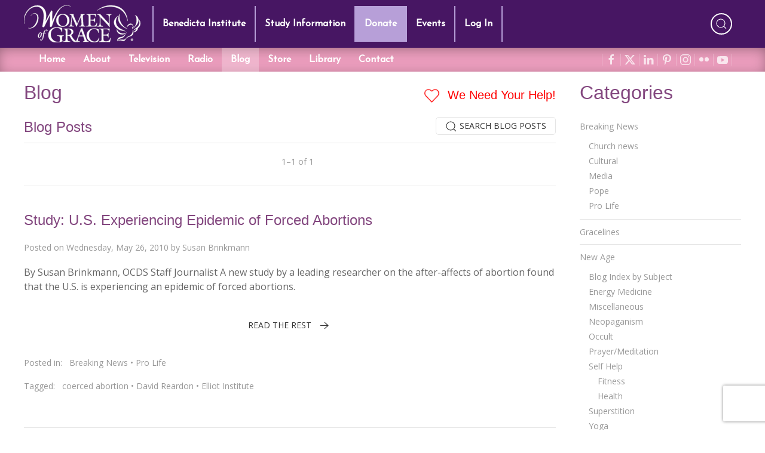

--- FILE ---
content_type: text/html; charset=utf-8
request_url: https://www.womenofgrace.com/blog/tag/david-reardon
body_size: 26666
content:
<!DOCTYPE html>
<html lang="en-us" dir="ltr" prefix="og: http://ogp.me/ns#">
  <head>


<link rel="dns-prefetch" href="https://fonts.googleapis.com">
<link rel="dns-prefetch" href="https://cdn1.wx3media.net">

<link rel="preconnect" href="https://fonts.googleapis.com">
<link rel="preconnect" href="https://cdn1.wx3media.net">
<meta charset="utf-8">
<meta http-equiv="X-UA-Compatible" content="IE=edge">
<meta name="viewport" content="width=device-width, initial-scale=1">
<meta name="format-detection" content="telephone=no">
<meta name="referrer" content="origin">
<!-- WOG SEO -->
<title>Blog Tag - Women of Grace - www.womenofgrace.com</title>
<meta name="description" content="Blog">
<link rel="canonical" href="https://www.womenofgrace.com/blog/tag/david-reardon">
<link rel="next" href="https://www.womenofgrace.com/blog/tag/david-reardon?page=2">
<meta property="og:locale" content="en_US">
<meta property="og:type" content="website">
<meta property="og:title" content="Women of Grace &mdash; Blog">
<meta property="og:description" content="Blog">
<meta property="og:url" content="https://www.womenofgrace.com/blog/tag/david-reardon">
<meta property="og:site_name" content="Women of Grace">
<meta name="twitter:card" content="summary_large_image">
<meta name="twitter:description" content="Blog">
<meta name="twitter:title" content="Women of Grace &mdash; Blog">
<meta name="twitter:site" content="@womenofgrace">
<script type='application/ld+json'>{"@context":"https://schema.org","@type":"WebSite","@id":"https://www.womenofgrace.com#website","url":"https://www.womenofgrace.com","name":"Women of Grace","potentialAction":{"@type":"SearchAction","target":"https://www.womenofgrace.com/blog?s={search_term_string}","query-input":"required name=search_term_string"}}</script>
<script type='application/ld+json'>{"@context":"https://schema.org","@type":"Organization","url":"https://www.womenofgrace.com","sameAs":["https://www.facebook.com/womenofgrace","https://www.instagram.com/women.of.grace/","https://www.youtube.com/user/WomenOfGrace","https://www.pinterest.com/womenofgrace2/","https://twitter.com/womenofgrace"],"@id":"https://www.womenofgrace.com#organization","name":"Women of Grace","logo":"https://www.womenofgrace.com/blog/wp-content/uploads/2019/03/WOG-Logo.jpg"}</script>
<!-- / WOG SEO -->


<link rel="icon" type="image/x-icon" href="/favicon-808805df5bf6212ff0fd78d8fa1f01b1.ico?vsn=d">
<link rel="apple-touch-icon-precomposed" sizes="57x57" href="/icons/apple-touch-icon-57x57-9642b03ad812ac85c7a405b1bd07935a.png?vsn=d">
<link rel="apple-touch-icon-precomposed" sizes="114x114" href="/icons/apple-touch-icon-114x114-6240f49799ce3ff9de57dcaa972c5469.png?vsn=d">
<link rel="apple-touch-icon-precomposed" sizes="72x72" href="/icons/apple-touch-icon-72x72-948e463b41e88e0d031c45bd3e9a365b.png?vsn=d">
<link rel="apple-touch-icon-precomposed" sizes="144x144" href="/icons/apple-touch-icon-144x144-c1a010dffba21868b16b5e1e37b50f3b.png?vsn=d">
<link rel="apple-touch-icon-precomposed" sizes="60x60" href="/icons/apple-touch-icon-60x60-176614433cc2df55c933c5c00fa9cf30.png?vsn=d">
<link rel="apple-touch-icon-precomposed" sizes="120x120" href="/icons/apple-touch-icon-120x120-984e6d2b9d1eafd53de719bfc00b067e.png?vsn=d">
<link rel="apple-touch-icon-precomposed" sizes="76x76" href="/icons/apple-touch-icon-76x76-fb51e2e5de1837b1690abb00fc7ae4fd.png?vsn=d">
<link rel="apple-touch-icon-precomposed" sizes="152x152" href="/icons/apple-touch-icon-152x152-48cdc50a12b8dda15aecb2add914982b.png?vsn=d">
<link rel="icon" type="image/png" href="/icons/favicon-196x196-22087c53e107329a573c59bba28745cd.png?vsn=d" sizes="196x196">
<link rel="icon" type="image/png" href="/icons/favicon-96x96-2db3eccaec9a80cf980d813b3afc8be0.png?vsn=d" sizes="96x96">
<link rel="icon" type="image/png" href="/icons/favicon-32x32-0587190f2bd805bc6cfe6e1c985ab5c6.png?vsn=d" sizes="32x32">
<link rel="icon" type="image/png" href="/icons/favicon-16x16-d6372d0a42e59d09896dfe98a72f28e7.png?vsn=d" sizes="16x16">
<link rel="icon" type="image/png" href="/icons/favicon-128-1ec41623227daae9ba4486f590f94b82.png?vsn=d" sizes="128x128">
<meta name="application-name" content="&nbsp;">
<meta name="msapplication-TileColor" content="#FFFFFF">
<meta name="msapplication-TileImage" content="/icons/mstile-144x144-c1a010dffba21868b16b5e1e37b50f3b.png?vsn=d">
<meta name="msapplication-square70x70logo" content="/icons/mstile-70x70-1ec41623227daae9ba4486f590f94b82.png?vsn=d">
<meta name="msapplication-square150x150logo" content="/icons/mstile-150x150-c3c19d78dc739381ba2d63bf8bb68f3a.png?vsn=d">
<meta name="msapplication-wide310x150logo" content="/icons/mstile-310x150-a12209eba5fc3fd71efd8ea32f061531.png?vsn=d">
<meta name="msapplication-square310x310logo" content="/icons/mstile-310x310-ee171d468af7c24f4ceac7ed59f5dbb3.png?vsn=d">




<meta name="facebook-domain-verification" content="399bqfxtuf254h8j8cbezbpc6xipkz">

<meta name="theme-color" content="#9c83bd">
<meta name="mobile-web-app-capable" content="yes">

<meta name="msapplication-navbutton-color" content="#9c83bd">

<meta name="apple-mobile-web-app-capable" content="yes">
<meta name="apple-mobile-web-app-status-bar-style" content="black-translucent">

<link rel="manifest" href="/manifest-18f304b17ea4c5021878d0da9c128e47.json?vsn=d">

<meta content="IDI0IFkmEy1-UhFCOxUPBQJKVCwbZh4sryNY4oxa-1Fzlx7mf29EPKHz" name="csrf-token">

<link rel="stylesheet" href="//fonts.googleapis.com/css?family=Open+Sans&display=swap">
<link rel="stylesheet" href="//fonts.googleapis.com/css2?family=Josefin+Sans&display=swap">
<link rel="stylesheet" href="/css/app-d6a5bca30fad1d732a9de676c1fce155.css?vsn=d">


<script src="https://w.sharethis.com/button/buttons.js"></script>
<script src="/js/app-261f609586fce394111da383061b4194.js?vsn=d"></script>





<script async src="https://www.googletagmanager.com/gtag/js?id=AW-796093483"></script>
<script>
  window.dataLayer = window.dataLayer || [];
  function gtag(){dataLayer.push(arguments);}
  gtag('js', new Date());
  gtag('config', 'AW-796093483');
</script>



<!-- Meta Pixel Code -->
<script>
!function(f,b,e,v,n,t,s)
{if(f.fbq)return;n=f.fbq=function(){n.callMethod?
n.callMethod.apply(n,arguments):n.queue.push(arguments)};
if(!f._fbq)f._fbq=n;n.push=n;n.loaded=!0;n.version='2.0';
n.queue=[];t=b.createElement(e);t.async=!0;
t.src=v;s=b.getElementsByTagName(e)[0];
s.parentNode.insertBefore(t,s)}(window, document,'script',
'https://connect.facebook.net/en_US/fbevents.js');
fbq('init', '3599512187009247');
fbq('track', 'PageView');
</script>
<noscript><img height="1" width="1" style="display:none" src="https://www.facebook.com/tr?id=3599512187009247&ev=PageView&noscript=1"></noscript>
<!-- End Meta Pixel Code -->


  </head>
  <body>
    <div id="tm-navbar" uk-sticky="show-on-up: true; animation: uk-animation-slide-top; sel-target: .uk-navbar-container; cls-active: uk-navbar-sticky; bottom: .tm-main">
<div class="tm-nav-container-top">
  <div class="uk-container">
<nav class="uk-navbar-container uk-navbar-transparent" uk-navbar="boundary-align: true; offset: 0; duration: 350">
  <div class="uk-navbar-left">
    <div class="uk-margin-right uk-visible@m" style="width:195px">
      <img src="/images/WOG-logo-small-7d654184f59f319d40cb541b42d838bf.svg?vsn=d" alt="Women of Grace Logo">
    </div>
    <ul class="uk-navbar-nav uk-visible@m">
<li class="">
<a href="/benedicta">Benedicta Institute</a> 

</li>
<li class="">
<a href="/study-programs">Study Information</a> 

</li>
<li class="" style="background-color:#b79fd8;">
<a href="/donate">Donate</a> 

</li>
<li class="">
<a href="/events">Events</a> 

</li>

<li>
<a href="/logins">Log In</a>
</li>

    </ul>
    <a class="uk-navbar-toggle uk-hidden@m" href="#main-offcanvas-nav" uk-toggle>
      <span uk-navbar-toggle-icon></span><!-- <span class="uk-margin-small-left">Menu</span> -->
    </a>
  </div>

  <div class="nav-overlay uk-navbar-center uk-logo uk-hidden@m" style="width:195px">
    <img src="/images/WOG-logo-small-7d654184f59f319d40cb541b42d838bf.svg?vsn=d" alt="Women of Grace Logo">
  </div>
  <div class="nav-overlay uk-navbar-right">
    <div class="uk-navbar-item">
      <ul class="uk-grid-small" uk-grid>
        <li>
          <a class="uk-icon-button tm-search" uk-toggle="target: .nav-overlay; animation: uk-animation-fade" href="#" uk-icon="icon: search" uk-tooltip="title: Search our site; delay: 500"></a>
        </li>
      </ul>
    </div>
  </div>

  <div class="nav-overlay uk-navbar-left uk-flex-1" hidden>
    <div class="uk-navbar-item uk-width-expand">
      <form method="get" action="/search" class="uk-search uk-search-navbar uk-width-1-1">
        <input name="term" class="uk-search-input tm-search-input" type="search" placeholder="Search..." autofocus>
      </form>
    </div>
    <a class="uk-navbar-toggle" uk-close uk-toggle="target: .nav-overlay; animation: uk-animation-fade" href="#"></a>
  </div>
</nav>

  </div>
</div>

<div class="tm-nav-container-bottom">
  <div class="uk-container">
<nav class="uk-navbar-container uk-navbar-transparent uk-visible@m" uk-navbar="boundary-align: true; offset: 0; duration: 350">
  <div class="uk-navbar-left">
    <ul class="uk-navbar-nav">
<li class="">
<a href="/">Home</a>
</li>
<li class="">
<a href="/about">About</a>

</li>




<li class="">
<a href="/tv">Television</a>

</li>
<li class="">
<a href="/radio">Radio</a>

</li>
<li class="uk-active">
<a href="/blog">Blog</a>

</li>
<li class="">
<a href="/store">Store</a>

</li>
<li class="">
<a href="/library">Library</a>

</li>




<li class="">
<a href="/contact">Contact</a>

</li>
    </ul>
  </div>
  <div class="uk-navbar-right">
    <div class="uk-navbar-item tm-shopping-cart">

    </div>
    <div class="uk-navbar-item tm-social-icons">

      <ul class="tm-social-iconnav">

<li>
<a data-uk-icon="facebook" data-uk-tooltip="title: Visit us on facebook; delay: 500" href="https://www.facebook.com/pages/Women-of-Grace/103426729700254" rel="noopener" target="_blank"></a>
</li>

<li>
<a data-uk-icon="x" data-uk-tooltip="title: Visit us on X; delay: 500" href="https://x.com/womenofgrace" rel="noopener" target="_blank"></a>
</li>

<li>
<a data-uk-icon="linkedin" data-uk-tooltip="title: Visit us on LinkedIn; delay: 500" href="https://www.linkedin.com/in/johnnette-benkovic-williams-7724087/" rel="noopener" target="_blank"></a>
</li>

<li>
<a data-uk-icon="pinterest" data-uk-tooltip="title: Visit us on Pinterest; delay: 500" href="https://www.pinterest.com/jbenkovic/pins/" rel="noopener" target="_blank"></a>
</li>

<li>
<a data-uk-icon="instagram" data-uk-tooltip="title: Visit us on Instagram; delay: 500" href="https://www.instagram.com/women.of.grace/" rel="noopener" target="_blank"></a>
</li>

<li>
<a data-uk-icon="flickr" data-uk-tooltip="title: Visit us on Flickr; delay: 500" href="https://www.flickr.com/photos/womenofgrace/" rel="noopener" target="_blank"></a>
</li>

<li>
<a data-uk-icon="youtube" data-uk-tooltip="title: Visit us on YouTube; delay: 500" href="https://www.youtube.com/user/WomenOfGrace/videos" rel="noopener" target="_blank"></a>
</li>

      </ul>
    </div>
  </div>
</nav>

  </div>
</div>

<a id="tm-donate-bar" class="uk-hidden@m" href="/donate" style="display:block;color:white;line-height:3rem;background-color:#b79fd8">
  <div class="uk-container uk-text-center uk-text-bold uk-text-uppercase" style="text-shadow: 1px 1px 1px rgba(0, 0, 0, 0.5);">
    Donate
  </div>
</a>

    </div>
<main role="main" class="uk-container tm-up-container tm-main">


<style>
  #tm-blog-posts article:not(:last-child) {
    border-bottom: 1px solid #e5e5e5;
  }
  /*.tm-blog-post-content {
    position: relative;
  }*/
  /*.tm-blog-post-content a,
  .tm-blog-post-content img {
    display: block;
  }*/
  .tm-blog-post-content img {
    display: block;
    margin-bottom: 15px;
    margin-left: auto;
    margin-right: auto;
    border: 1px solid #ddd;
    padding: 6px;
    border-radius: 5px;
    background-color: #fff;
    /*box-shadow: 0 5px 15px rgba(0, 0, 0, 0.08);*/
  }
  .tm-blog-post-content p:first-child {
    margin-top: 35px;
  }
  .tm-blog-caption {
    display: block;
    margin: 0 auto;
    padding: 5px;
    /*background-color: #eee;*/
    font-size: 0.8em;
    text-align: center;
    line-height: 3em;
  }
</style>
<div class="uk-grid" uk-grid>
  <div id="tm-blog-posts" class="uk-width-3-4@s">

    <div class="uk-flex uk-flex-between">
      <h1 class="uk-h2">Blog</h1>
      <a href="#partner-link" class="uk-h4 uk-margin-small-top tm-need-help">
        <span class="pulse-element" uk-icon="icon:heart" ratio="1.25"></span> We Need Your Help!
      </a>
    </div>
<div class="uk-grid-small uk-child-width-1-2@s" uk-grid>
  <div>
    <span class="uk-h3">Blog Posts</span>
  </div>
  <div>
    <div class="uk-align-right@s">
      <button href="#toggle-search" class="uk-button uk-button-default uk-button-small uk-border-rounded" type="button" uk-toggle="target: #toggle-search; animation: uk-animation-fade">
        <span uk-icon="search"></span> Search Blog Posts
      </button>
    </div>
  </div>
</div>
<div id="toggle-search" hidden>
  <hr class="uk-margin-small-top">
  <div class="uk-tile uk-tile-muted uk-padding-small">
    <form methed="get" action="/blog/search" class="uk-form-stacked">

      <fieldset class="uk-fieldset">
        <legend class="uk-legend">Search Blog Posts</legend>
        <div class="uk-margin uk-grid-small uk-child-width-1-2@s" uk-grid>
          <div>
            <label for="qs" class="uk-form-label">Contains Term</label>
            <div class="uk-inline uk-width-1-1">
              <span class="uk-form-icon uk-form-icon-flip" uk-icon="icon: question"></span>
              <input id="qs" type="text" class="uk-input uk-border-rounded" name="term" placeholder="Term">
            </div>
          </div>
          <div id="tm-datepickers">
            <label for="start-date" class="uk-form-label">Date Range</label>
            <div class="uk-inline uk-width-1-1">
              <span class="uk-form-icon uk-form-icon-flip" uk-icon="icon: calendar"></span>
              <input id="start-date" type="text" class="uk-input uk-border-rounded tm-datepicker" name="date_range" placeholder="YYYY/MM/DD to YYYY/MM/DD">
            </div>
          </div>
          <div>
            <label for="direction" class="uk-form-label">Sorting</label>
            <select id="direction" name="direction" class="uk-select uk-border-rounded">
              <option value="desc">Newest first</option>
              <option value="asc">Oldest first</option>
            </select>
          </div>
          <div>
            <label for="page_size" class="uk-form-label">Items Per Page</label>
            <select id="page_size" name="page_size" class="uk-select uk-border-rounded">

              <option value="10">10</option>

              <option value="15">15</option>

              <option value="20">20</option>

              <option value="40">40</option>

            </select>
          </div>
        </div>
      </fieldset>

      <button class="uk-button uk-button-small tm-button-primary uk-border-rounded uk-align-right" type="submit">Search</button>
    </form>
  </div>
</div>

<hr class="uk-margin-small-top">

<ul class="uk-pagination uk-text-small">
  <li><span style="color:#fff">
  <span class="uk-margin-small-right" uk-pagination-previous></span> Previous
</span>
</li>
  <li class="uk-text-muted uk-text-center uk-margin-auto-left">
1&ndash;1 of 1
  </li>
  <li class="uk-margin-auto-left"><span style="color:#fff">
  Next <span class="uk-margin-small-left" uk-pagination-next></span>
</span>
</li>
</ul>
    <hr>
    <div>


<article id="post-4838" class="uk-article uk-margin-medium-top">
  <header>
<h2 class="uk-h3">
  <a class="uk-link-reset" href="/blog/study-us-experiencing-epidemic-of-forced-abortions" title="Permalink to Study: U.S. Experiencing Epidemic of Forced Abortions">Study: U.S. Experiencing Epidemic of Forced Abortions</a>
</h2>

    <p class="uk-article-meta">
      Posted on
<a href="/blog/4838" title=" 9:53 am">Wednesday, May 26, 2010</a>
      by
<a href="/blog/author/2" title="View all posts by Susan Brinkmann">Susan Brinkmann</a>
    </p>
  </header><!-- .entry-header -->
  <div class="tm-blog-post-content">
By Susan Brinkmann, OCDS
Staff Journalist

A new study by a leading researcher on the after-affects of abortion found that the U.S. is experiencing an epidemic of forced abortions.


<p class="uk-margin-medium-top uk-margin-medium-bottom uk-text-center">
  <a class="uk-button uk-button-text" href="/blog/study-us-experiencing-epidemic-of-forced-abortions#more-4838">
    Read the rest<span class="uk-margin-small-left" uk-icon="icon: arrow-right; ratio: 1.2"></span>
  </a>
</p>

  </div>
  <footer class="uk-margin-small-top">

    <div class="uk-text-meta">
      <p>
        Posted in: &nbsp;
<a href="/blog/category/1012" class="uk-link-muted" title="View all posts in the &ldquo;Breaking News&rdquo; category">Breaking News</a> &bull; <a href="/blog/category/1019" class="uk-link-muted" title="View all posts in the &ldquo;Pro Life&rdquo; category">Pro Life</a>
      </p>
    </div>


    <div class="uk-text-meta uk-margin-medium-bottom">
      <p>
        Tagged: &nbsp;
<a href="/blog/tag/coerced-abortion" class="uk-link-muted" title="View all posts tagged with &ldquo;coerced abortion&rdquo;">coerced abortion</a> &bull; <a href="/blog/tag/david-reardon" class="uk-link-muted" title="View all posts tagged with &ldquo;David Reardon&rdquo;">David Reardon</a> &bull; <a href="/blog/tag/elliot-institute" class="uk-link-muted" title="View all posts tagged with &ldquo;Elliot Institute&rdquo;">Elliot Institute</a>
      </p>
    </div>

  </footer>
</article>


    </div>
    <hr>
<ul class="uk-pagination uk-text-small">
  <li><span style="color:#fff">
  <span class="uk-margin-small-right" uk-pagination-previous></span> Previous
</span>
</li>
  <li class="uk-text-muted uk-text-center uk-margin-auto-left">
1&ndash;1 of 1
  </li>
  <li class="uk-margin-auto-left"><span style="color:#fff">
  Next <span class="uk-margin-small-left" uk-pagination-next></span>
</span>
</li>
</ul>
    <hr>
<div class="tm-donation-container uk-margin-medium-top">
  <h2 id="partner-link" class="uk-h3 uk-text-center">We Need Your Help!</h2>

  <p>
    Living His Life Abundantly International, Inc.<sup>&reg;</sup> / Women of Grace<sup>&reg;</sup>
    has provided inspiring and informational content for FREE through our blog for more than twenty
    years. <strong>To continue our mission, <u>we need your help</u>.</strong> We are seeking a
    one-time contribution or a monthly donation to support the continued growth and expansion of
    this free resource. We are abundantly grateful for your support.
  </p>



  <div class="uk-flex uk-flex-center uk-margin-large">
    <div id="bbox-root"></div>
  </div>

  <script type="text/javascript">
       window.bboxInit = function () {
           bbox.showForm('8d97659a-7561-4989-8777-fbcd68b0e26f');
       };
       (function () {
           var e = document.createElement('script'); e.async = true;
           e.src = 'https://bbox.blackbaudhosting.com/webforms/bbox-min.js';
           document.getElementsByTagName('head')[0].appendChild(e);
       } ());
  </script>
</div>

    <hr>
  </div>
  <div class="uk-width-1-4@s">

<h2>Categories</h2>

<div>
  <ul class="uk-nav uk-nav-default">



    <li class="uk-parent">
<a href="/blog/category/1012">Breaking News</a>
      <ul class="uk-nav-sub">


        <li>
<a href="/blog/category/1014">Church news</a>
        </li>



        <li>
<a href="/blog/category/1015">Cultural</a>
        </li>



        <li>
<a href="/blog/category/1017">Media</a>
        </li>



        <li>
<a href="/blog/category/1018">Pope</a>
        </li>



        <li>
<a href="/blog/category/1019">Pro Life</a>
        </li>


      </ul>
      <li class="uk-nav-divider"></li>
    </li>



    <li>
<a href="/blog/category/5444">Gracelines</a>
    </li>
    <li class="uk-nav-divider"></li>



    <li class="uk-parent">
<a href="/blog/category/925">New Age</a>
      <ul class="uk-nav-sub">


        <li>
<a href="/blog/category/6482">Blog Index by Subject</a>
        </li>



        <li>
<a href="/blog/category/4">Energy Medicine</a>
        </li>



        <li>
<a href="/blog/category/5">Miscellaneous</a>
        </li>



        <li>
<a href="/blog/category/6">Neopaganism</a>
        </li>



        <li>
<a href="/blog/category/7">Occult</a>
        </li>



        <li>
<a href="/blog/category/8">Prayer/Meditation</a>
        </li>



        <li>
<a href="/blog/category/9">Self Help</a>
          <ul>

            <li>
<a href="/blog/category/12">Fitness</a>
            </li>

            <li>
<a href="/blog/category/13">Health</a>
            </li>

          </ul>
        </li>



        <li>
<a href="/blog/category/10">Superstition</a>
        </li>



        <li>
<a href="/blog/category/11">Yoga</a>
        </li>


      </ul>
      <li class="uk-nav-divider"></li>
    </li>



    <li class="uk-parent">
<a href="/blog/category/1011">Women of Grace</a>
      <ul class="uk-nav-sub">


        <li>
<a href="/blog/category/6360">Authentic Femininity</a>
        </li>



        <li>
<a href="/blog/category/13181">Benedicta Institute for Women</a>
        </li>



        <li>
<a href="/blog/category/928">Johnnette&#39;s Blog</a>
        </li>



        <li>
<a href="/blog/category/13052">Living on Grace</a>
        </li>



        <li>
<a href="/blog/category/929">Mary and Marian Feasts</a>
        </li>



        <li>
<a href="/blog/category/31147">Meet the Team</a>
        </li>



        <li>
<a href="/blog/category/932">Saint Days and Liturgical Feasts</a>
        </li>



        <li>
<a href="/blog/category/31369">Testimonials</a>
        </li>



        <li>
<a href="/blog/category/933">The Spiritual Life</a>
        </li>



        <li>
<a href="/blog/category/8340">Women of Grace Spotlight</a>
        </li>


      </ul>
      <li class="uk-nav-divider"></li>
    </li>



    <li>
<a href="/blog/category/10431">Young Women of Grace</a>
    </li>
    <li class="uk-nav-divider"></li>


  </ul>
</div>


  </div>
</div>

</main>





<!--FOOTER-->
<footer class="uk-section-secondary uk-margin-large-top">
  <div class="uk-container uk-section uk-section-small">
    <div class="uk-text-center">

<a class="uk-icon-button uk-margin-small-right" data-uk-icon="facebook" data-uk-tooltip="title: Visit us on facebook; delay: 500" href="https://www.facebook.com/pages/Women-of-Grace/103426729700254" rel="noopener" target="_blank"></a>

<a class="uk-icon-button uk-margin-small-right" data-uk-icon="x" data-uk-tooltip="title: Visit us on X; delay: 500" href="https://x.com/womenofgrace" rel="noopener" target="_blank"></a>

<a class="uk-icon-button uk-margin-small-right" data-uk-icon="linkedin" data-uk-tooltip="title: Visit us on LinkedIn; delay: 500" href="https://www.linkedin.com/in/johnnette-benkovic-williams-7724087/" rel="noopener" target="_blank"></a>

<a class="uk-icon-button uk-margin-small-right" data-uk-icon="pinterest" data-uk-tooltip="title: Visit us on Pinterest; delay: 500" href="https://www.pinterest.com/jbenkovic/pins/" rel="noopener" target="_blank"></a>

<a class="uk-icon-button uk-margin-small-right" data-uk-icon="instagram" data-uk-tooltip="title: Visit us on Instagram; delay: 500" href="https://www.instagram.com/women.of.grace/" rel="noopener" target="_blank"></a>

<a class="uk-icon-button uk-margin-small-right" data-uk-icon="flickr" data-uk-tooltip="title: Visit us on Flickr; delay: 500" href="https://www.flickr.com/photos/womenofgrace/" rel="noopener" target="_blank"></a>

<a class="uk-icon-button uk-margin-small-right" data-uk-icon="youtube" data-uk-tooltip="title: Visit us on YouTube; delay: 500" href="https://www.youtube.com/user/WomenOfGrace/videos" rel="noopener" target="_blank"></a>

      <div class="uk-margin">
PO BOX 15907<br>Clearwater, FL 33766
      </div>
      <div class="uk-margin">
<a href="tel:18005585452">1-800-558-5452</a>
      </div>
      <div>
<a href="mailto:info@womenofgrace.com">info@womenofgrace.com</a>
      </div>
    </div>
  </div>
  <div class="uk-section uk-section-xsmall" style="background-color:rgba(0,0,0,0.15)">
    <div class="uk-container">
      <div class="uk-text-center uk-text-small uk-text-muted" style="font-size:0.75rem">
        <div>

          Women of Grace<sup>&reg;</sup> is brought to you by Living His Life Abundantly
          International, Inc.<sup>&reg;</sup>
          <br>
          Copyright &copy; 2026
          Living His Life Abundantly International Inc. Palm Harbor, Florida.
          All rights reserved.
          <br>
          Women of Grace, The Dove, Swish and Font Logo are registered
          trademarks of Living His Life Abundantly International Inc.
        </div>
        <div class="uk-margin-small-top">
<a class="uk-text-muted" href="https://wx3media.com" rel="noopener" target="_blank">Created by Wx3 Media, LLC</a> &bull;
<a class="uk-text-muted" href="/uploads/pdf/WOG_Policies_and_Disclaimer-8aa4ca986602b1b370ba31bf97234162.pdf?vsn=d" style="text-decoration:underline" target="_blank">Website Disclaimer</a> &bull;
<a class="uk-text-muted" href="https://app.termly.io/policy-viewer/policy.html?policyUUID=762fc2b9-1867-4391-b0a5-11963a644b50" style="text-decoration:underline" target="_blank">Privacy Policy</a>
        </div>
      </div>
    </div>
  </div>
</footer>
<!--/FOOTER-->

<div id="main-offcanvas-nav" uk-offcanvas="overlay: true">
  <div class="uk-offcanvas-bar uk-dark tm-offcanvas-bar">

    <div class="uk-margin-bottom uk-hidden@m">
      <img src="/images/WOG-logo-small-7d654184f59f319d40cb541b42d838bf.svg?vsn=d" alt="Women of Grace Logo">
    </div>

    <ul class="uk-nav uk-nav-primary">
      <li class="uk-nav-divider"></li>
<li class="">
<a href="/benedicta">Benedicta Institute</a>
</li>
<li class="">
<a href="/study-programs">Study Information</a>
</li>
<li class="">
<a href="/donate">Donation</a>
</li>
<li class="">
<a href="/events">Events</a>
</li>

<li>
<a href="/logins">Log In</a>
</li>

      <li class="uk-nav-divider"></li>
<li class="">
<a href="/">Home</a>
</li>
<li class="">
<a href="/about">About</a>
</li>



<li class="">
<a href="/tv">Television</a>
</li>
<li class="">
<a href="/radio">Radio</a>
</li>
<li class="uk-active">
<a href="/blog">Blog</a>
</li>
<li class="">
<a href="/store">Store</a>
</li>
<li class="">
<a href="/library">Library</a>
</li>
<li class="">
<a href="/contact">Contact</a>
</li>

    </ul>

  </div>
</div>


<!--script src={Routes.static_path(@conn, "/js/app.js")}></script-->
<!--script src={Routes.static_path(@conn, "/js/vendor.js")}></script-->



  </body>
</html>


--- FILE ---
content_type: text/html; charset=utf-8
request_url: https://www.google.com/recaptcha/api2/anchor?ar=1&k=6LdkFJMUAAAAAB1v49N1aaMoEPH85Qvfib4VqlNH&co=aHR0cHM6Ly93d3cud29tZW5vZmdyYWNlLmNvbTo0NDM.&hl=en&v=PoyoqOPhxBO7pBk68S4YbpHZ&size=invisible&anchor-ms=20000&execute-ms=30000&cb=hijir8v7vupk
body_size: 49236
content:
<!DOCTYPE HTML><html dir="ltr" lang="en"><head><meta http-equiv="Content-Type" content="text/html; charset=UTF-8">
<meta http-equiv="X-UA-Compatible" content="IE=edge">
<title>reCAPTCHA</title>
<style type="text/css">
/* cyrillic-ext */
@font-face {
  font-family: 'Roboto';
  font-style: normal;
  font-weight: 400;
  font-stretch: 100%;
  src: url(//fonts.gstatic.com/s/roboto/v48/KFO7CnqEu92Fr1ME7kSn66aGLdTylUAMa3GUBHMdazTgWw.woff2) format('woff2');
  unicode-range: U+0460-052F, U+1C80-1C8A, U+20B4, U+2DE0-2DFF, U+A640-A69F, U+FE2E-FE2F;
}
/* cyrillic */
@font-face {
  font-family: 'Roboto';
  font-style: normal;
  font-weight: 400;
  font-stretch: 100%;
  src: url(//fonts.gstatic.com/s/roboto/v48/KFO7CnqEu92Fr1ME7kSn66aGLdTylUAMa3iUBHMdazTgWw.woff2) format('woff2');
  unicode-range: U+0301, U+0400-045F, U+0490-0491, U+04B0-04B1, U+2116;
}
/* greek-ext */
@font-face {
  font-family: 'Roboto';
  font-style: normal;
  font-weight: 400;
  font-stretch: 100%;
  src: url(//fonts.gstatic.com/s/roboto/v48/KFO7CnqEu92Fr1ME7kSn66aGLdTylUAMa3CUBHMdazTgWw.woff2) format('woff2');
  unicode-range: U+1F00-1FFF;
}
/* greek */
@font-face {
  font-family: 'Roboto';
  font-style: normal;
  font-weight: 400;
  font-stretch: 100%;
  src: url(//fonts.gstatic.com/s/roboto/v48/KFO7CnqEu92Fr1ME7kSn66aGLdTylUAMa3-UBHMdazTgWw.woff2) format('woff2');
  unicode-range: U+0370-0377, U+037A-037F, U+0384-038A, U+038C, U+038E-03A1, U+03A3-03FF;
}
/* math */
@font-face {
  font-family: 'Roboto';
  font-style: normal;
  font-weight: 400;
  font-stretch: 100%;
  src: url(//fonts.gstatic.com/s/roboto/v48/KFO7CnqEu92Fr1ME7kSn66aGLdTylUAMawCUBHMdazTgWw.woff2) format('woff2');
  unicode-range: U+0302-0303, U+0305, U+0307-0308, U+0310, U+0312, U+0315, U+031A, U+0326-0327, U+032C, U+032F-0330, U+0332-0333, U+0338, U+033A, U+0346, U+034D, U+0391-03A1, U+03A3-03A9, U+03B1-03C9, U+03D1, U+03D5-03D6, U+03F0-03F1, U+03F4-03F5, U+2016-2017, U+2034-2038, U+203C, U+2040, U+2043, U+2047, U+2050, U+2057, U+205F, U+2070-2071, U+2074-208E, U+2090-209C, U+20D0-20DC, U+20E1, U+20E5-20EF, U+2100-2112, U+2114-2115, U+2117-2121, U+2123-214F, U+2190, U+2192, U+2194-21AE, U+21B0-21E5, U+21F1-21F2, U+21F4-2211, U+2213-2214, U+2216-22FF, U+2308-230B, U+2310, U+2319, U+231C-2321, U+2336-237A, U+237C, U+2395, U+239B-23B7, U+23D0, U+23DC-23E1, U+2474-2475, U+25AF, U+25B3, U+25B7, U+25BD, U+25C1, U+25CA, U+25CC, U+25FB, U+266D-266F, U+27C0-27FF, U+2900-2AFF, U+2B0E-2B11, U+2B30-2B4C, U+2BFE, U+3030, U+FF5B, U+FF5D, U+1D400-1D7FF, U+1EE00-1EEFF;
}
/* symbols */
@font-face {
  font-family: 'Roboto';
  font-style: normal;
  font-weight: 400;
  font-stretch: 100%;
  src: url(//fonts.gstatic.com/s/roboto/v48/KFO7CnqEu92Fr1ME7kSn66aGLdTylUAMaxKUBHMdazTgWw.woff2) format('woff2');
  unicode-range: U+0001-000C, U+000E-001F, U+007F-009F, U+20DD-20E0, U+20E2-20E4, U+2150-218F, U+2190, U+2192, U+2194-2199, U+21AF, U+21E6-21F0, U+21F3, U+2218-2219, U+2299, U+22C4-22C6, U+2300-243F, U+2440-244A, U+2460-24FF, U+25A0-27BF, U+2800-28FF, U+2921-2922, U+2981, U+29BF, U+29EB, U+2B00-2BFF, U+4DC0-4DFF, U+FFF9-FFFB, U+10140-1018E, U+10190-1019C, U+101A0, U+101D0-101FD, U+102E0-102FB, U+10E60-10E7E, U+1D2C0-1D2D3, U+1D2E0-1D37F, U+1F000-1F0FF, U+1F100-1F1AD, U+1F1E6-1F1FF, U+1F30D-1F30F, U+1F315, U+1F31C, U+1F31E, U+1F320-1F32C, U+1F336, U+1F378, U+1F37D, U+1F382, U+1F393-1F39F, U+1F3A7-1F3A8, U+1F3AC-1F3AF, U+1F3C2, U+1F3C4-1F3C6, U+1F3CA-1F3CE, U+1F3D4-1F3E0, U+1F3ED, U+1F3F1-1F3F3, U+1F3F5-1F3F7, U+1F408, U+1F415, U+1F41F, U+1F426, U+1F43F, U+1F441-1F442, U+1F444, U+1F446-1F449, U+1F44C-1F44E, U+1F453, U+1F46A, U+1F47D, U+1F4A3, U+1F4B0, U+1F4B3, U+1F4B9, U+1F4BB, U+1F4BF, U+1F4C8-1F4CB, U+1F4D6, U+1F4DA, U+1F4DF, U+1F4E3-1F4E6, U+1F4EA-1F4ED, U+1F4F7, U+1F4F9-1F4FB, U+1F4FD-1F4FE, U+1F503, U+1F507-1F50B, U+1F50D, U+1F512-1F513, U+1F53E-1F54A, U+1F54F-1F5FA, U+1F610, U+1F650-1F67F, U+1F687, U+1F68D, U+1F691, U+1F694, U+1F698, U+1F6AD, U+1F6B2, U+1F6B9-1F6BA, U+1F6BC, U+1F6C6-1F6CF, U+1F6D3-1F6D7, U+1F6E0-1F6EA, U+1F6F0-1F6F3, U+1F6F7-1F6FC, U+1F700-1F7FF, U+1F800-1F80B, U+1F810-1F847, U+1F850-1F859, U+1F860-1F887, U+1F890-1F8AD, U+1F8B0-1F8BB, U+1F8C0-1F8C1, U+1F900-1F90B, U+1F93B, U+1F946, U+1F984, U+1F996, U+1F9E9, U+1FA00-1FA6F, U+1FA70-1FA7C, U+1FA80-1FA89, U+1FA8F-1FAC6, U+1FACE-1FADC, U+1FADF-1FAE9, U+1FAF0-1FAF8, U+1FB00-1FBFF;
}
/* vietnamese */
@font-face {
  font-family: 'Roboto';
  font-style: normal;
  font-weight: 400;
  font-stretch: 100%;
  src: url(//fonts.gstatic.com/s/roboto/v48/KFO7CnqEu92Fr1ME7kSn66aGLdTylUAMa3OUBHMdazTgWw.woff2) format('woff2');
  unicode-range: U+0102-0103, U+0110-0111, U+0128-0129, U+0168-0169, U+01A0-01A1, U+01AF-01B0, U+0300-0301, U+0303-0304, U+0308-0309, U+0323, U+0329, U+1EA0-1EF9, U+20AB;
}
/* latin-ext */
@font-face {
  font-family: 'Roboto';
  font-style: normal;
  font-weight: 400;
  font-stretch: 100%;
  src: url(//fonts.gstatic.com/s/roboto/v48/KFO7CnqEu92Fr1ME7kSn66aGLdTylUAMa3KUBHMdazTgWw.woff2) format('woff2');
  unicode-range: U+0100-02BA, U+02BD-02C5, U+02C7-02CC, U+02CE-02D7, U+02DD-02FF, U+0304, U+0308, U+0329, U+1D00-1DBF, U+1E00-1E9F, U+1EF2-1EFF, U+2020, U+20A0-20AB, U+20AD-20C0, U+2113, U+2C60-2C7F, U+A720-A7FF;
}
/* latin */
@font-face {
  font-family: 'Roboto';
  font-style: normal;
  font-weight: 400;
  font-stretch: 100%;
  src: url(//fonts.gstatic.com/s/roboto/v48/KFO7CnqEu92Fr1ME7kSn66aGLdTylUAMa3yUBHMdazQ.woff2) format('woff2');
  unicode-range: U+0000-00FF, U+0131, U+0152-0153, U+02BB-02BC, U+02C6, U+02DA, U+02DC, U+0304, U+0308, U+0329, U+2000-206F, U+20AC, U+2122, U+2191, U+2193, U+2212, U+2215, U+FEFF, U+FFFD;
}
/* cyrillic-ext */
@font-face {
  font-family: 'Roboto';
  font-style: normal;
  font-weight: 500;
  font-stretch: 100%;
  src: url(//fonts.gstatic.com/s/roboto/v48/KFO7CnqEu92Fr1ME7kSn66aGLdTylUAMa3GUBHMdazTgWw.woff2) format('woff2');
  unicode-range: U+0460-052F, U+1C80-1C8A, U+20B4, U+2DE0-2DFF, U+A640-A69F, U+FE2E-FE2F;
}
/* cyrillic */
@font-face {
  font-family: 'Roboto';
  font-style: normal;
  font-weight: 500;
  font-stretch: 100%;
  src: url(//fonts.gstatic.com/s/roboto/v48/KFO7CnqEu92Fr1ME7kSn66aGLdTylUAMa3iUBHMdazTgWw.woff2) format('woff2');
  unicode-range: U+0301, U+0400-045F, U+0490-0491, U+04B0-04B1, U+2116;
}
/* greek-ext */
@font-face {
  font-family: 'Roboto';
  font-style: normal;
  font-weight: 500;
  font-stretch: 100%;
  src: url(//fonts.gstatic.com/s/roboto/v48/KFO7CnqEu92Fr1ME7kSn66aGLdTylUAMa3CUBHMdazTgWw.woff2) format('woff2');
  unicode-range: U+1F00-1FFF;
}
/* greek */
@font-face {
  font-family: 'Roboto';
  font-style: normal;
  font-weight: 500;
  font-stretch: 100%;
  src: url(//fonts.gstatic.com/s/roboto/v48/KFO7CnqEu92Fr1ME7kSn66aGLdTylUAMa3-UBHMdazTgWw.woff2) format('woff2');
  unicode-range: U+0370-0377, U+037A-037F, U+0384-038A, U+038C, U+038E-03A1, U+03A3-03FF;
}
/* math */
@font-face {
  font-family: 'Roboto';
  font-style: normal;
  font-weight: 500;
  font-stretch: 100%;
  src: url(//fonts.gstatic.com/s/roboto/v48/KFO7CnqEu92Fr1ME7kSn66aGLdTylUAMawCUBHMdazTgWw.woff2) format('woff2');
  unicode-range: U+0302-0303, U+0305, U+0307-0308, U+0310, U+0312, U+0315, U+031A, U+0326-0327, U+032C, U+032F-0330, U+0332-0333, U+0338, U+033A, U+0346, U+034D, U+0391-03A1, U+03A3-03A9, U+03B1-03C9, U+03D1, U+03D5-03D6, U+03F0-03F1, U+03F4-03F5, U+2016-2017, U+2034-2038, U+203C, U+2040, U+2043, U+2047, U+2050, U+2057, U+205F, U+2070-2071, U+2074-208E, U+2090-209C, U+20D0-20DC, U+20E1, U+20E5-20EF, U+2100-2112, U+2114-2115, U+2117-2121, U+2123-214F, U+2190, U+2192, U+2194-21AE, U+21B0-21E5, U+21F1-21F2, U+21F4-2211, U+2213-2214, U+2216-22FF, U+2308-230B, U+2310, U+2319, U+231C-2321, U+2336-237A, U+237C, U+2395, U+239B-23B7, U+23D0, U+23DC-23E1, U+2474-2475, U+25AF, U+25B3, U+25B7, U+25BD, U+25C1, U+25CA, U+25CC, U+25FB, U+266D-266F, U+27C0-27FF, U+2900-2AFF, U+2B0E-2B11, U+2B30-2B4C, U+2BFE, U+3030, U+FF5B, U+FF5D, U+1D400-1D7FF, U+1EE00-1EEFF;
}
/* symbols */
@font-face {
  font-family: 'Roboto';
  font-style: normal;
  font-weight: 500;
  font-stretch: 100%;
  src: url(//fonts.gstatic.com/s/roboto/v48/KFO7CnqEu92Fr1ME7kSn66aGLdTylUAMaxKUBHMdazTgWw.woff2) format('woff2');
  unicode-range: U+0001-000C, U+000E-001F, U+007F-009F, U+20DD-20E0, U+20E2-20E4, U+2150-218F, U+2190, U+2192, U+2194-2199, U+21AF, U+21E6-21F0, U+21F3, U+2218-2219, U+2299, U+22C4-22C6, U+2300-243F, U+2440-244A, U+2460-24FF, U+25A0-27BF, U+2800-28FF, U+2921-2922, U+2981, U+29BF, U+29EB, U+2B00-2BFF, U+4DC0-4DFF, U+FFF9-FFFB, U+10140-1018E, U+10190-1019C, U+101A0, U+101D0-101FD, U+102E0-102FB, U+10E60-10E7E, U+1D2C0-1D2D3, U+1D2E0-1D37F, U+1F000-1F0FF, U+1F100-1F1AD, U+1F1E6-1F1FF, U+1F30D-1F30F, U+1F315, U+1F31C, U+1F31E, U+1F320-1F32C, U+1F336, U+1F378, U+1F37D, U+1F382, U+1F393-1F39F, U+1F3A7-1F3A8, U+1F3AC-1F3AF, U+1F3C2, U+1F3C4-1F3C6, U+1F3CA-1F3CE, U+1F3D4-1F3E0, U+1F3ED, U+1F3F1-1F3F3, U+1F3F5-1F3F7, U+1F408, U+1F415, U+1F41F, U+1F426, U+1F43F, U+1F441-1F442, U+1F444, U+1F446-1F449, U+1F44C-1F44E, U+1F453, U+1F46A, U+1F47D, U+1F4A3, U+1F4B0, U+1F4B3, U+1F4B9, U+1F4BB, U+1F4BF, U+1F4C8-1F4CB, U+1F4D6, U+1F4DA, U+1F4DF, U+1F4E3-1F4E6, U+1F4EA-1F4ED, U+1F4F7, U+1F4F9-1F4FB, U+1F4FD-1F4FE, U+1F503, U+1F507-1F50B, U+1F50D, U+1F512-1F513, U+1F53E-1F54A, U+1F54F-1F5FA, U+1F610, U+1F650-1F67F, U+1F687, U+1F68D, U+1F691, U+1F694, U+1F698, U+1F6AD, U+1F6B2, U+1F6B9-1F6BA, U+1F6BC, U+1F6C6-1F6CF, U+1F6D3-1F6D7, U+1F6E0-1F6EA, U+1F6F0-1F6F3, U+1F6F7-1F6FC, U+1F700-1F7FF, U+1F800-1F80B, U+1F810-1F847, U+1F850-1F859, U+1F860-1F887, U+1F890-1F8AD, U+1F8B0-1F8BB, U+1F8C0-1F8C1, U+1F900-1F90B, U+1F93B, U+1F946, U+1F984, U+1F996, U+1F9E9, U+1FA00-1FA6F, U+1FA70-1FA7C, U+1FA80-1FA89, U+1FA8F-1FAC6, U+1FACE-1FADC, U+1FADF-1FAE9, U+1FAF0-1FAF8, U+1FB00-1FBFF;
}
/* vietnamese */
@font-face {
  font-family: 'Roboto';
  font-style: normal;
  font-weight: 500;
  font-stretch: 100%;
  src: url(//fonts.gstatic.com/s/roboto/v48/KFO7CnqEu92Fr1ME7kSn66aGLdTylUAMa3OUBHMdazTgWw.woff2) format('woff2');
  unicode-range: U+0102-0103, U+0110-0111, U+0128-0129, U+0168-0169, U+01A0-01A1, U+01AF-01B0, U+0300-0301, U+0303-0304, U+0308-0309, U+0323, U+0329, U+1EA0-1EF9, U+20AB;
}
/* latin-ext */
@font-face {
  font-family: 'Roboto';
  font-style: normal;
  font-weight: 500;
  font-stretch: 100%;
  src: url(//fonts.gstatic.com/s/roboto/v48/KFO7CnqEu92Fr1ME7kSn66aGLdTylUAMa3KUBHMdazTgWw.woff2) format('woff2');
  unicode-range: U+0100-02BA, U+02BD-02C5, U+02C7-02CC, U+02CE-02D7, U+02DD-02FF, U+0304, U+0308, U+0329, U+1D00-1DBF, U+1E00-1E9F, U+1EF2-1EFF, U+2020, U+20A0-20AB, U+20AD-20C0, U+2113, U+2C60-2C7F, U+A720-A7FF;
}
/* latin */
@font-face {
  font-family: 'Roboto';
  font-style: normal;
  font-weight: 500;
  font-stretch: 100%;
  src: url(//fonts.gstatic.com/s/roboto/v48/KFO7CnqEu92Fr1ME7kSn66aGLdTylUAMa3yUBHMdazQ.woff2) format('woff2');
  unicode-range: U+0000-00FF, U+0131, U+0152-0153, U+02BB-02BC, U+02C6, U+02DA, U+02DC, U+0304, U+0308, U+0329, U+2000-206F, U+20AC, U+2122, U+2191, U+2193, U+2212, U+2215, U+FEFF, U+FFFD;
}
/* cyrillic-ext */
@font-face {
  font-family: 'Roboto';
  font-style: normal;
  font-weight: 900;
  font-stretch: 100%;
  src: url(//fonts.gstatic.com/s/roboto/v48/KFO7CnqEu92Fr1ME7kSn66aGLdTylUAMa3GUBHMdazTgWw.woff2) format('woff2');
  unicode-range: U+0460-052F, U+1C80-1C8A, U+20B4, U+2DE0-2DFF, U+A640-A69F, U+FE2E-FE2F;
}
/* cyrillic */
@font-face {
  font-family: 'Roboto';
  font-style: normal;
  font-weight: 900;
  font-stretch: 100%;
  src: url(//fonts.gstatic.com/s/roboto/v48/KFO7CnqEu92Fr1ME7kSn66aGLdTylUAMa3iUBHMdazTgWw.woff2) format('woff2');
  unicode-range: U+0301, U+0400-045F, U+0490-0491, U+04B0-04B1, U+2116;
}
/* greek-ext */
@font-face {
  font-family: 'Roboto';
  font-style: normal;
  font-weight: 900;
  font-stretch: 100%;
  src: url(//fonts.gstatic.com/s/roboto/v48/KFO7CnqEu92Fr1ME7kSn66aGLdTylUAMa3CUBHMdazTgWw.woff2) format('woff2');
  unicode-range: U+1F00-1FFF;
}
/* greek */
@font-face {
  font-family: 'Roboto';
  font-style: normal;
  font-weight: 900;
  font-stretch: 100%;
  src: url(//fonts.gstatic.com/s/roboto/v48/KFO7CnqEu92Fr1ME7kSn66aGLdTylUAMa3-UBHMdazTgWw.woff2) format('woff2');
  unicode-range: U+0370-0377, U+037A-037F, U+0384-038A, U+038C, U+038E-03A1, U+03A3-03FF;
}
/* math */
@font-face {
  font-family: 'Roboto';
  font-style: normal;
  font-weight: 900;
  font-stretch: 100%;
  src: url(//fonts.gstatic.com/s/roboto/v48/KFO7CnqEu92Fr1ME7kSn66aGLdTylUAMawCUBHMdazTgWw.woff2) format('woff2');
  unicode-range: U+0302-0303, U+0305, U+0307-0308, U+0310, U+0312, U+0315, U+031A, U+0326-0327, U+032C, U+032F-0330, U+0332-0333, U+0338, U+033A, U+0346, U+034D, U+0391-03A1, U+03A3-03A9, U+03B1-03C9, U+03D1, U+03D5-03D6, U+03F0-03F1, U+03F4-03F5, U+2016-2017, U+2034-2038, U+203C, U+2040, U+2043, U+2047, U+2050, U+2057, U+205F, U+2070-2071, U+2074-208E, U+2090-209C, U+20D0-20DC, U+20E1, U+20E5-20EF, U+2100-2112, U+2114-2115, U+2117-2121, U+2123-214F, U+2190, U+2192, U+2194-21AE, U+21B0-21E5, U+21F1-21F2, U+21F4-2211, U+2213-2214, U+2216-22FF, U+2308-230B, U+2310, U+2319, U+231C-2321, U+2336-237A, U+237C, U+2395, U+239B-23B7, U+23D0, U+23DC-23E1, U+2474-2475, U+25AF, U+25B3, U+25B7, U+25BD, U+25C1, U+25CA, U+25CC, U+25FB, U+266D-266F, U+27C0-27FF, U+2900-2AFF, U+2B0E-2B11, U+2B30-2B4C, U+2BFE, U+3030, U+FF5B, U+FF5D, U+1D400-1D7FF, U+1EE00-1EEFF;
}
/* symbols */
@font-face {
  font-family: 'Roboto';
  font-style: normal;
  font-weight: 900;
  font-stretch: 100%;
  src: url(//fonts.gstatic.com/s/roboto/v48/KFO7CnqEu92Fr1ME7kSn66aGLdTylUAMaxKUBHMdazTgWw.woff2) format('woff2');
  unicode-range: U+0001-000C, U+000E-001F, U+007F-009F, U+20DD-20E0, U+20E2-20E4, U+2150-218F, U+2190, U+2192, U+2194-2199, U+21AF, U+21E6-21F0, U+21F3, U+2218-2219, U+2299, U+22C4-22C6, U+2300-243F, U+2440-244A, U+2460-24FF, U+25A0-27BF, U+2800-28FF, U+2921-2922, U+2981, U+29BF, U+29EB, U+2B00-2BFF, U+4DC0-4DFF, U+FFF9-FFFB, U+10140-1018E, U+10190-1019C, U+101A0, U+101D0-101FD, U+102E0-102FB, U+10E60-10E7E, U+1D2C0-1D2D3, U+1D2E0-1D37F, U+1F000-1F0FF, U+1F100-1F1AD, U+1F1E6-1F1FF, U+1F30D-1F30F, U+1F315, U+1F31C, U+1F31E, U+1F320-1F32C, U+1F336, U+1F378, U+1F37D, U+1F382, U+1F393-1F39F, U+1F3A7-1F3A8, U+1F3AC-1F3AF, U+1F3C2, U+1F3C4-1F3C6, U+1F3CA-1F3CE, U+1F3D4-1F3E0, U+1F3ED, U+1F3F1-1F3F3, U+1F3F5-1F3F7, U+1F408, U+1F415, U+1F41F, U+1F426, U+1F43F, U+1F441-1F442, U+1F444, U+1F446-1F449, U+1F44C-1F44E, U+1F453, U+1F46A, U+1F47D, U+1F4A3, U+1F4B0, U+1F4B3, U+1F4B9, U+1F4BB, U+1F4BF, U+1F4C8-1F4CB, U+1F4D6, U+1F4DA, U+1F4DF, U+1F4E3-1F4E6, U+1F4EA-1F4ED, U+1F4F7, U+1F4F9-1F4FB, U+1F4FD-1F4FE, U+1F503, U+1F507-1F50B, U+1F50D, U+1F512-1F513, U+1F53E-1F54A, U+1F54F-1F5FA, U+1F610, U+1F650-1F67F, U+1F687, U+1F68D, U+1F691, U+1F694, U+1F698, U+1F6AD, U+1F6B2, U+1F6B9-1F6BA, U+1F6BC, U+1F6C6-1F6CF, U+1F6D3-1F6D7, U+1F6E0-1F6EA, U+1F6F0-1F6F3, U+1F6F7-1F6FC, U+1F700-1F7FF, U+1F800-1F80B, U+1F810-1F847, U+1F850-1F859, U+1F860-1F887, U+1F890-1F8AD, U+1F8B0-1F8BB, U+1F8C0-1F8C1, U+1F900-1F90B, U+1F93B, U+1F946, U+1F984, U+1F996, U+1F9E9, U+1FA00-1FA6F, U+1FA70-1FA7C, U+1FA80-1FA89, U+1FA8F-1FAC6, U+1FACE-1FADC, U+1FADF-1FAE9, U+1FAF0-1FAF8, U+1FB00-1FBFF;
}
/* vietnamese */
@font-face {
  font-family: 'Roboto';
  font-style: normal;
  font-weight: 900;
  font-stretch: 100%;
  src: url(//fonts.gstatic.com/s/roboto/v48/KFO7CnqEu92Fr1ME7kSn66aGLdTylUAMa3OUBHMdazTgWw.woff2) format('woff2');
  unicode-range: U+0102-0103, U+0110-0111, U+0128-0129, U+0168-0169, U+01A0-01A1, U+01AF-01B0, U+0300-0301, U+0303-0304, U+0308-0309, U+0323, U+0329, U+1EA0-1EF9, U+20AB;
}
/* latin-ext */
@font-face {
  font-family: 'Roboto';
  font-style: normal;
  font-weight: 900;
  font-stretch: 100%;
  src: url(//fonts.gstatic.com/s/roboto/v48/KFO7CnqEu92Fr1ME7kSn66aGLdTylUAMa3KUBHMdazTgWw.woff2) format('woff2');
  unicode-range: U+0100-02BA, U+02BD-02C5, U+02C7-02CC, U+02CE-02D7, U+02DD-02FF, U+0304, U+0308, U+0329, U+1D00-1DBF, U+1E00-1E9F, U+1EF2-1EFF, U+2020, U+20A0-20AB, U+20AD-20C0, U+2113, U+2C60-2C7F, U+A720-A7FF;
}
/* latin */
@font-face {
  font-family: 'Roboto';
  font-style: normal;
  font-weight: 900;
  font-stretch: 100%;
  src: url(//fonts.gstatic.com/s/roboto/v48/KFO7CnqEu92Fr1ME7kSn66aGLdTylUAMa3yUBHMdazQ.woff2) format('woff2');
  unicode-range: U+0000-00FF, U+0131, U+0152-0153, U+02BB-02BC, U+02C6, U+02DA, U+02DC, U+0304, U+0308, U+0329, U+2000-206F, U+20AC, U+2122, U+2191, U+2193, U+2212, U+2215, U+FEFF, U+FFFD;
}

</style>
<link rel="stylesheet" type="text/css" href="https://www.gstatic.com/recaptcha/releases/PoyoqOPhxBO7pBk68S4YbpHZ/styles__ltr.css">
<script nonce="_CBokjAMxoAnzbXAByEcHA" type="text/javascript">window['__recaptcha_api'] = 'https://www.google.com/recaptcha/api2/';</script>
<script type="text/javascript" src="https://www.gstatic.com/recaptcha/releases/PoyoqOPhxBO7pBk68S4YbpHZ/recaptcha__en.js" nonce="_CBokjAMxoAnzbXAByEcHA">
      
    </script></head>
<body><div id="rc-anchor-alert" class="rc-anchor-alert"></div>
<input type="hidden" id="recaptcha-token" value="[base64]">
<script type="text/javascript" nonce="_CBokjAMxoAnzbXAByEcHA">
      recaptcha.anchor.Main.init("[\x22ainput\x22,[\x22bgdata\x22,\x22\x22,\[base64]/[base64]/[base64]/[base64]/[base64]/[base64]/KGcoTywyNTMsTy5PKSxVRyhPLEMpKTpnKE8sMjUzLEMpLE8pKSxsKSksTykpfSxieT1mdW5jdGlvbihDLE8sdSxsKXtmb3IobD0odT1SKEMpLDApO08+MDtPLS0pbD1sPDw4fFooQyk7ZyhDLHUsbCl9LFVHPWZ1bmN0aW9uKEMsTyl7Qy5pLmxlbmd0aD4xMDQ/[base64]/[base64]/[base64]/[base64]/[base64]/[base64]/[base64]\\u003d\x22,\[base64]\\u003d\x22,\[base64]/Cg17DkmvDncOXWRQcbMKJw4VKw4TDslPDvcOAE8KiYQ7Dpn7Du8KCI8OMFGMRw6giYMOVwp4JG8OlCBgLwpvCncOEwpBDwqYBQX7Drl8YwrrDjsK4wpTDpsKNwpd3ADPCjMKCN342wpPDkMKWODEIIcONwpHCnhrDqMOFRGQ+wrfCosKpM8OQU0DCpcOdw7/DkMKBw6vDu25Fw6lmUC1pw5tFcHMqE17DocO1K0HClFfCi3rDjsObCELCocK+PhXCoG/Cj0xYPMODwojCj3DDtV0/AU7DinfDq8KMwpk5GkYyfMORUMK4wo/CpsOHHwzDmhTDqsO8KcOQwrXDqMKHcGbDh2DDjw1ywrzCpcOUGsOucwp2Y27Cj8KgJMOSIcKjE3nCisKHNsK9ZQvDqS/DkMOhAMKwwqRfwpPCm8Ovw7rDshwrBWnDvWYdwq3CusKob8KnwoTDnSzCpcKOwpHDncK5KWfCn8OWLHoXw4k5PWzCo8OHw67Du8OLOW1vw7wrw7fDqUFew7saakrChjJ5w4/DqUHDghHDisKCXjHDlMO1wrjDnsKsw5Y2TxEzw7ELGMOwc8OUJ2rCpMKzwqTCgsO6MMO5woE5DcOiwqnCu8K6w49uFcKEU8KZTRXChcOzwqEuwrZNwpvDj1LClMOcw6PCqxjDocKjwo3DkMKBMsOOX0pCw5XCuQ4oUsKewo/Dh8Kgw4DCssKJa8Kvw4HDlsKHM8O7wrjDn8KDwqPDo38tG0caw5XCohPCt3oww6YjDyhXwooFdsOTwpUFwpHDhsKtD8K4FVtWe3PCn8O6MQ9obsK0wqgBJcOOw43DqWQlfcKDA8ONw7bDmTLDvMOlw6pbGcOLw7vDkxJ9wrPCnMO2wrcFKztYUsOebQDCn1Q/wrYDw5TCviDCvDnDvMKow7Alwq3DtlfCssKNw5HCvBrDm8KbXcOOw5EFVGLCscKldgQ2wrNBw5/CnMKkw4XDq8OoZ8KNwo9BbgHDlMOgWcKuScOqeMOPwrHChyXChsKhw7fCrVtOKEMhw71QRwTCnMK1AX1BBXF2w7pHw77CmsOWMj3CpcO0DGrDncOiw5PCi1TCqsKoZMKISsKowqdtwoo1w5/DvA/ConvCjcKyw6drZjcuFsKjwrnDs2PDu8KtBB7DkV9hwrPClsO/wqQmwqbCpsOpwqnDpQPDll8ReU3CiTcHCcKlfMOTw40mTcKuQ8KxHXgvw5jChsOFSg3CpcKDwrgOf0jCp8OIw4ZTw5IGB8OuKcOJPQ3Cj3xMEMK4w4HDlg1Me8ODJ8OUwr4fecOrwpMmPigKwp0IMl7CssOywoNJTxnDmC94eg/DnHQaOsOqwrvCiV0Qw63DoMKjw6IUIMKEw6rDhsOtFcOawqnCg2XCizgtXMK5wpkHw6J5GsKhwqEhY8KywqbChSt8KB3Dgh04Wlxnw6LChFHCpsK8w4vCoHwNY8K3VTbCuGDDiiTDpC/[base64]/CskovUxvDjw1TTMOdbsKcIRrDj1jCriLDhFbDqyDDvcOaJzwrw5bDg8OxPnjCoMKMc8OYwqV/wr3CisOtwpLCrcKMw7zDrsO7ScKLWGPDgMOHTXYjw4LDgD/DlsKaJsK6wrZ1w5PCtsOFwqN6wrzCjn0ZJ8KZwoYRFQMJU3o0d3A8asOrw4BEbFnDolrCtSY/G0bChcOyw54XVXZowotaax5ZMwMgw7lWw7JRwqgDwrvCoSbDu0/CszbCiDzDtUpHEjIDXHvCtkhvHcOtwpfDkmLCmsK+b8O7I8KCw7fDpcKYPcKzw6B/woXDtyfCo8Keej8JVTw6wqIRCwITw5w7wrtmBMKzHcOHw7MlEFfCgB/DvVnCvsOaw4hTSihFworDicOFNcOjP8KmwoPCgcOGYn5+EwHCsVLCicK5bcOgTsKDG2LClMKJcsOzbsKjAcONw7PDrQ7DhWYhQ8OuwovCoDXDhi80wqnDisOaw4DCncKSE3DCmMK+wqEmw7HCl8Ofw7bDp2nDqMK1worDtzTCpcK9w5HDrVLDr8KTVD/[base64]/wowbw7HCrMOsV8O8IsK5w4rCqcO/HxwhLnHDnMOyG8K/w5cvOcKif0vDmcOxG8KCPBbDlQnCo8Otw7rDnEzCssKtA8Oew7XCrXg1Nz/[base64]/DjMOxwqBLw5XDnMOJD8Kmw6h5w7Y3NmINwqgPGk3DvG/CtiPDgG3Dqj/DlXtUw7jDoh3Cr8Oew57CniTCqsOlThVrwrFfw4MnwqrDqMOeew93wrwZwoNwcMK/R8OdBMOpU0x6VsKrESnDksOLf8Kuck9HwrnDqsOJw6nDhcKnNHsKw74SFkbCsxnDq8OZUMKHwqbCh2jDrMORw5slw50xwqkVwqJEwrTDkQxDw6xJWSZyw4LDmcKFw73Cv8O/w4TDnMKew5gCRmQqEcKLw7QyaUlyQT1bOUXDr8KswpEHUMK1w5oqdsKZV0LCvh/DssO0wrzDt0I3w5nClidnMsKpw7nDiAIjOsOmUE/CqcOOw7vDiMOkBsOfWMOfw4XCuhvDsQVTGTPDosKICMKtwrHCvUzDisKKw4tGw7fCl2HCo0jCvMO/WsOzw7AecMOiw57CkcOXw6F5wobDiWrDpTppETUgFWMtcMO1dXPCoQvDhMOtw7/DrcODw6Yvw67Cl0hIwppewrLDvMKxNzcXBMO+SsOkYMKOwo/CiMO/wrjCnCbDtlBzRcKuU8KaXcKWTsO5w7/[base64]/[base64]/w5M4fSLDjUvCojHCn8O8w7PDpx/DoTfDtsOUwrQGw7lRwqdhwpPCusKjwprCjT1VwqxSYW7DgcKOwo5xQicsUl5PT0/DucKiUwsCL15IfsO5H8OJAcKTWRXDvcK8MFPDrcKhH8OAw7DCpToqCR8hw78vHcO5wrPCuwJlDcK9Ty/DmsOowrBVw68iIcOYCBrDiBjChjh2w6M8w7bDtsKTw4rDhXY0CGFYWMOiG8OJJcOGw77DuTkTwoTDmcKgKj4lU8KjYsOKw4bCosOwCEjDg8Kgw7YGw4YgWy7DhsKkQyfDvWdgw6DDmcKLf8O7w43CrW80woXCkcKhBcOCDsO+wrUBEU3ChjgecEFmwprCgioYJsK/w43CiiHDkcOYwq0XNC/Cqn3Cr8O+wpxsImtpwpUcbmHCuz/CrcK+VQsYw5fDphopMn0obB8eay7CsidOw540w5RAL8Kew45AcsOHRcKCwoR6w5YufAl9w6HDgVxsw6lGB8Ofw7U9woHCmXrCpDFAV8OOw5lqwpZSRMKfwo/CiSbDgSjDjMKUwqXDnWtNTxxfwqzDjzMmw7HCkzXCo1DCsFUiw758cMKNw5gpwqRbw7IJMcKrw47ClsKywphYfmzDt8OeA3QuL8KLCsOiByfDgsOuLcKBKgp/c8K+dH/[base64]/[base64]/[base64]/Cv8Kaw7dEQcOpwqrCtcOiZSjClnvDkMOcPMO+wr4PwqDDscKAwr/DncOLJsOpw6jCuHQGXsOOw53ClsOXK0rDiUc7FsOyJ2s0w6vDjcONbWHDqmsvVsO4wrhoZVxxKgrDkMOnw4plHsK+NiLDqH3DmcKbw4MewrwQw4bDsk/Dmk40wqDCs8K9wqJPD8KNVMOwQSjCr8K7PVUUw6cWLEk2U0/[base64]/DmB/Dj8OWPcK+wrrDqmfDiGLDrjXCtXM/wr1NS8Ohw7rCo8ODw4I2wqHDr8O9YyZpw6JvX8O9cSJ7w54hw4HDkgJGbnPCoy/DgMK/w51Hc8OYwoYvw6Agw5/DlMKOc0Fxwo3CmFRIfcKkMcKIMMOTwrvDmGcEQ8KowqjDrMOxBkd6w7fDn8OrwrZ3R8Ogw4nCgRsbXnvDoA7DqMOHw48Ww7XDksKbwrDDsBbDrWXCpA/DlsO3wohFw6JcScKUwrdMSAgbS8KVLkdxOcKBwqxUw7XCiVDDikvCiC7DhcKJwr7DvX/[base64]/[base64]/D8KKwqRxwrMFZFRPF8KPf37Cl8OSWHskwrTDmUPCnG/DhCjChU8kdmYkwqNvw7zDhmXCr37DtMO0w6BJwrjCoXsHHiNjwofCmV0JIQJrOBfDicOAw7U3wpwhw40uM8OUO8KBw6NewqhoQlfDjcOaw4h0w4XCnAITwpwSYMKtw5nDlsKLfMOlAFXDp8KQw6bDsCVSCWkwwpYsF8KIF8K/WgLCm8ODw4LDvsOGLcO5AFwaG20CwqHCjyIUw4XDvwLCr30ZwpHCocO+w7HDjj7DiMKeAEdSG8KywrnDv19Ww73DocOaworDl8KHFCzCvDxENxZ7dQ/CnU3ClmzDtnk5wq0Iw6nDo8O+QGICw47DmcO7w5ohQ3XDn8K+XsOAYMOfOcKBwrFVCV07w75Xw5fDnBzDt8ODR8KUw6DDjcK8w5XClyBTamJTwo1aZ8Kxw5kyOgXDoxXDq8OFw6/[base64]/[base64]/w6vDoRvCrnXCnsKzw5TDqcKSKmzDg2HCh1vDpcKjEsOsUUVdSFgZwpHCuldAw7nDusOvY8Oyw4LDtW9nwqJ1d8K+wrYsFx5vMSTCg3rCux4wSsKnw4cnVcOOw59zQy7Cm35VwpDDpcKGPcKcVcKVdsOcwpjCmsO/[base64]/ClULCqyprSMKFbQMSw6PCrcKpalLCgSvCl8OSw7AawrYRw7FaRQjCgjLCt8KNw7Aiw4cqd2w1w7EGHMObV8KqZ8K3wqEzwofDoTRjw5DCjsKFGwfCscKZwqc1wobCrsOmEsOwcwTCqCfDvWLCpT7Cj0PDpHhNwpxwwq/Dg8Otw6YmwqEZPsOdCTdUw6bCr8OvwqDDiGJUw4gyw4LCrMOtw5BxdAXCl8KSUsKCw4wiw7fCksK0H8KsPV93w6QrDnoRw73CrmXDlB/[base64]/Zx7DocOnasOkX1vCgcKNw7h/IgMLF8O8wpRDAHotwo4XO8KwwpsTLyXCg0PCmcK3w79KTMKlMsO+wpzCrsKgwrAYCMOFf8O/ZMOcw5sURsOyNR8gUsKcdg3Dr8OIw7NYD8OLYiTDu8KhwqLDrMKRwpVJYwpWFgwawoXCgiAgw7w0TEfDkB3DhcKFHsOWw7XDjSROP0/[base64]/wpIrw442BMOKKCTCm8KLGsKPfAA2wpDCocOfAsKUw5ALwq9acxZfw4fDuzUOccK3f8KlKU0yw4hOw7/CucK8McOVw5pMJsK1M8KCQSFEwoDCisOCDMKsPsKxfsOUYsOpZsKLOm08O8KEwr8Ew7bCgMOHw79jLlnChsOTw5/DrhtTClcQwpHCmyALw5TDtkTDnMKHwos9diLClcKiOSrDhsODXWXDkCvDgH0wQMO0w6/CosKtw5FTKMK8asKxwoo9w4TCinkfTcO3S8O5bjxsw7PDoVUSw5UUBsKCAsORGEvDvBYvF8OMwpLCszfCvMOuQsOIYXo2H3oZw65VCRfDqWU9w5PDh3vCm2FWCTXDgQ/DgcKYw50Xw4bDpsKWHcOSYwx4WcOhwowZOwPDv8K9P8KqwqHCpg9sG8OVwq85PMKKwqZFfBEuwq9xw7PDvxVOU8Osw7TDicO7M8KLw4xhwoVaw7tCw6VaBxoPwoXCiMKqTCTCiyVZXsO/D8KsO8K2w5kfDDnDgsOLwp7Cu8KKw6LCtxrDtizDo17DgzLCuSLDnMKJwrvDimfCllF2asKKwq7CghvCo2LDpEY/w6gYwo/Cu8KNw4fDoWUODMOww6HDhsK4eMOWwoHDr8K2w5DChQxsw4oawrp1wqREwqXCo25mw7hyWG7DmsOhSjvDm0DCoMOTDMKWwpZFwosUZMOywq/ChMKRK0fCtiMHBSXDlQFPwr45w4jDvUIvRFzCp0cfLsKOSCZFw4hJHB5Mwr/[base64]/Co8Kfwp7Dm8KLTHfDhRRyPcKswocgeXTCjMKiwoZ0A0wxZMO6w4fDnS7DsMO0wrdWSjzChWJ4w7VRwqZiIMOoDDPDjlLDqsOFwoA6w4x1QhXDu8KMP3XCu8OAw5DCisK+SwBPKMKiwoXDpmE2dmQlw5AcXGbDliDDnz5/aMK9wqMIw5XCvlXDiQPCoyfDtXDCjQHDhcKWe8K3SQ8ww44lGRZBw6J6w6ETIcKlNEsMMUcdKjoNw7TCsVDDlCLCscO/w6RlwocZw6/DiMKhw6hyGsOgwqfCuMORLnjDnWDDvcKPwpYKwoI2w4A/NGzChn51w4BNaDPCuMKvPsO/WWTClGcyIsOSwrgzZUkuNsOxw63CpQ4fwobCjMKGw7jDpMOjAxhEQcKYwqXDuMO9ADnCq8OCw5LCngHCicOZwpPCncKnwpVlMQjCvMK0QsOkWmHCvcKpw4fDkigvwpfDknAkwqTCtEYewo/CvsK3woJ+w7gVwoLDosKvYcOvwrLDmilbw5EUw7VWwpjDrMK/w70Nw7ApIsO8OmbDlEDDssOqw5kRw6Raw40lw5JVXx9dEMKzCcOYwp0PCR3DixXDv8KWfmUXUcKSE09Qw70Dw4PDi8Ocw7PCm8KGIMKvUsKODEnDvMKrNcKAw7bCgsKMBcO/wqrDh3XDuHbDgVHDgRwMD8OiNMOAfzLDv8KEelwBw4rCij/Ck3wTwoTDv8KZw48bwqjCusOSFMKNHMKyDMObwpsBJyPCu19eehzCkMO8dzkyBMKYwq09wqIXasKtw7Fnw70LwrhnCsKnZMO/w41rWXVTw5hOw4LCvMOXQsOVUzHCjMOUw7F/w7fDvcKBecOnwpDDvMOUw499w4DCs8O3R2nDlEdwwp7ClsO/JGRrbMKbDlHDs8Odwq5kw5XCj8Otwq4bwpLDgl1qw7FwwpY3wpo+TATDikXCuVHDl1rCicOZN3/CsmASaMKAUmDDncOgw5lKMkRrV091BMOaw4bCn8O0HXbDiRpMJyw8I0zClRoIR3cMHgMOSsKiCG/[base64]/DlWF1wrXDvg3CugE2F3bDo8KoMsOBWirDpGx7M8KCwpJiNyTCjwd9w69hw5nCqcOMwpV9Y2LCph/CpRZXw43DlT8EwoDDhxVAwpDCnUtJw4jCh2EnwoYMw4UqwrYNw457w71iH8OlwpPCuE3CnsO7OMKBOcKZwqfCrwh7SgoNcsK1w7HCrcOoKsKzwr9ewr4eDgNEw5jCll4Zw7/CgAZBw7PCvk9Iw78Cw7XDkAMGwpcHw5nDrMKsWEnDuzd5XMO/Q8K1woLDr8OybAgKEMKiw6bCiA7ClsKfw4/Dh8K4ccKcD24CGC5cw4bCrF07w7LDv8K7w5tGwqkbw77CpxrCgcOTa8KpwoJeThIOIMOJwqsuw6bCpMOiwo1oBMOpG8OmdFrDrMKKw5LDuTjCosKrUsOeUMO5VmhnehINwrNMw7Fuw6/DnTDDtAk1JMOiND3Dl11UQ8K/w6/Dghg2wqjCj0VkRFHCuUbDmStvw6dtDcOlXjJ8w5AyARkuwoLDrw/DkcOgwod9FsO3OsKFHMKTw68YBcKkw6rCuMOcVcKswrDCvMOfDgvDoMKOw4kvETzCvDLDgDgCE8O0bVU5w6jCq2LCi8O2EmrCjl1gw61dwqPCgcKOwoDCpsKqdD/CqmDCpcKJwqjCpcOzZcObw4cXwqrCkcO4B2QeYDM4MsKPwpDCp2XDtlTCsmcTwoI5wpvCi8OnCcKwHQ7DqQsKYsOmwq/Cg2lef1ojwqDCrhBGw7lPdmLDvxfChFULZ8Kmw5/[base64]/[base64]/CvsODwozDiAfDrsKCw5HDocKxcmLClH00dcOUwo3DocKZwqVYWSsCODDClyVFwozCkBw6w5LCscOpw7fCvcOFwqvDgErDscOaw6HDpHLDqn/Cj8KXBhdqwq8nZTXCocOEw67DrQTDt2HDuMK+NlVzw740w4Q/H30Feik8STsAEsKBPsKgE8KpwobCqDbCgMOXw71Fbzd9YX/Cjm8/[base64]/DnigcwrJFw7JcIGrClgvCu8OdbsO9wqrDlcO5w4TDgMKaPEbCkcKaTTTDnMOKwoVZwpbDvsK/wppiYsOvwoJSwpkqwobCgnM2wrE1fsOyw5sDGsO8wqPCpMOQwoVqwr/DnsONT8OEw7xvwrzCpw8wOsOXw6w6w7vCjH/[base64]/w7YMw7nCuMKsw45Xa1LDl8KNNT7Cp8KJw64gdxgMw7JJJ8O/w5TCvMO6OnASwrwOfsOzwp1yHCdcw7BeRlDDoMKJSQnCnEd2cMKRwp7CtMO4w5/DhMOdw7x+w7XCn8K1wrRmwo7Do8KpwqLDo8O0RjoSw6rCrsO9w6HDqSMTOigqw7PDn8ORFlPDsnHDmMOcUnvDp8O/VMKHwqnDl8O/w4HDmMK1wpJhw4c/w7MDw4rDlknCv1bDgEzDs8Kvw63DgQ5rwohCNMK1AsKvRsO/w4bCp8K3V8Kxwq9zPm96PMOjB8OCw6s1wpluYcO/wpACaG92wo12VMKMwps0w4bDs2k8ew3DvMOHwpfCkcOEBhjCpMOgwrQPwp8uwrlFMcOWMHBYdcKdY8KqHsKHJhzCnzY5w4XDkksHw69HwrhVw6bCkBcWbMKmw4fDl1ILw7fCum7Cq8K/CFPDkcOMN2ZDIHsHB8OSwonCrybDusOxw5PDtyLDn8OWE3DDkgJdw754w5J1w5rDjsK+wq0iIcKhdjrCnSnCoj7CiDzDgnVxw6/Ch8KUfgIaw60bTMKtwpcMU8O7RUJfE8KtNMObTcKtwoXCrD7DtwsKF8KpIwbCt8OdwrrCvnI7wodjJsKlYMOrwqHCnAd+w4rCv1UDw6LDtcKewq7DlcKjwoDCrXbClwpdw4nDjhbCtcKlZXUhwojCs8KTf2jDqsKlw6FFGBrDmXDCvcO7wo7Cmx9lwo/[base64]/CiUfDikwBwoYHwqdOw4PDkcKWw7LDkcKIw6B6B8Kqw5/DhjvDnMO1DkTCuHPCr8OrPgDCk8Kva0XChcOvwrlpEQI6wrPDr3IXWMOqccO+wpzCpyHCtcK6V8Ohwp3Dj1RJPS7DhCDCvcOVw6pawoDClcK3w6HDvSbChcKEwoXCr0kxwr/[base64]/[base64]/CucOPacKPAUIiw59gSsKqLcKgw4pjw4TCuMO7cHYuw489w7rCqjTCtMKnRcOJHWTDtcO3woANw75Yw6vDh3/CmkRywoQGKDnDiCoPGMOAwo3Dv04Zw57CnsOCH2Mtw6jCkMKkw43DtMOicDpRw5UnwqXCsHgVVRHDgTPCpcOQwrTCnCJRL8KhAsOOworDr1/CthjCjcKoPForw5B7CUPDpsOUEMOJw7DDtwjClsO3w6I8bXRIw6DCr8Oewpkzw53Dv0/Doi3Dih4uwqzDksOdw7TDmsKbw4bCnwI0w6kvVsKQAHrCnxvCuUENwp13e3M9V8Kqwp9GKG0yWWfChgXCisKGA8K8Yz3CjiY/woxPwrHCoxRGw70QYR/CuMKWwrZvw7zCr8O7ZV0TwpLDpMKpw7BQdcO3w49Fw5LDiMOYwqkqw7hpw4fCvMO9WC3DriLCncOOYVlQwr1VCm7Dq8OwA8KGw5Q/w7tZw73ClcK/wpFOwqXCh8O7w6/DnkFrEBDCh8OJw6jDs1pvwoVSwpfCrQRhwo/[base64]/CoFBIw5fCtsKYCjLDocOvw79yNcK/[base64]/[base64]/CvC0pw7zDj8KIw4zChMOmwqEGe8OCXsOCd8OCHWPCrsKZEXl/w5XDlzllwp4yfD8aIl9Vw7PCqcOewp7DmMKpwqlaw7c+TxsNwqhIdj/[base64]/ChMKfwqoAwoUQJ8Khf8O8woLClsOUTktPwr5BVMOiBcK3w6/ChGRGYMK3wrpFIio5GsOxw4bCikbDtsOow57CscKow4fCo8K+K8K+dDYNVw/DscKDw50xMcONw4TDkmLCv8Oqw4TCj8Kkw4DDncKRw43CpcKPwqEYwo9twpjCtMKvWGHDlsK2MzA8w701BjQxw53DhHrCuGHDpcOYw48dan3CvyxXw4vCnHnDp8KiLcK6J8KYJz/[base64]/DrzhJTcKNwoTDhX1+w5JhDcKcwpbCrMKlw6Z7EMOgJCFuwqXCusKSXcK+a8KXNcK3woVrw6DDil0pw55rFisxw5PDrcOOwobCgE1kfsOZw6TDjsK8e8KTFsOpQhwXw7BRw4TCoMK/w5fDmsOcd8OvwpFvw74XScOZwqXClxNnTcOQAsOGwrFlT1TDh07DgXXDp07DiMKZwq15w4/Dg8O7w6xyKDPCsBTDjhV0w5wAcWTCsmvCssK5w4QlFwUcw6fCkcO0w7fCkMK7TQIew45WwqMbXmJmX8KFCx7Dv8OVwqzCm8KSwoXCkcO5wrzCgmjCtcOgCHHCkAQwRXl9wobClsOqHMKDW8KKcHLCt8K/w5ogR8KsBj5yW8KQZ8K3Ui7CgmjDjMOtwqvDnsO5ccO3w53DkMOvw5jChERzw7tZw7M1PGkVQQtdwp3DqV/Ch1vClB/[base64]/CrcKTworDg8Knw6fDrsOHFmlSXmBIwo3CrT5kcMKAHsOgDcKTwoQywrnDoiwjwoIMwoFYw4pue2AKw5YXSCgwAcKdHMO7OHIuw6HDs8O9w6PDqQoJRMOORx/CqcOZEsKRB3jCiMOjwqkuF8OCS8KXw5wmN8O0dsO3w40Mw58BwprDjMOgw47Djh3CqsKZw61uDMKPEsK7P8KdbW/DuMOabgkTehU9wpJFw6zDs8Khwow2w4rDjD0uw7LDosKDwqbDq8KBwrXDncKwYsKxFMKVFFEma8KCBsKSLcO/w54rwqggfzEKLMKRw7grW8OQw4zDh8KKw6UzNBvCucOrPsKwwofDvFzChz9Twq9nwqFiwpJidMO6RMKiw7IDY3rDtVnCuXbCl8OGWTpHURk1w43Dg3s/[base64]/CncKECDXDgMO4w63DjcOrQR0ZSDrDrsOOeMOcVw9AH2dmwrLCm15ew67DocKeK0wrworCn8K9wqVhw79Yw4zCoGYww6slNB5KwqjDlcODwpbDq0PDtQhdUsKUI8OtwqzDscOrwrsLMX9hSCo/bMOda8KiP8OMCnDClsKqdsK7DsK8wr7DhwbCiAciQ0kVw7jDiMOkGSbCjMKkH2DCtcKMTRrDuBvDkWjDlRvCvMKnw4cFw6XCiVJGcHzDrsORfcKnwrldd0DCk8KePxEmwqwrDD8cHmcxw4zCvMOswqhAwofChsOYLsOEAcKCdiPDiMOtJcOCGMOhw5N/WC3CncOkHsO1PcKHwrZDHAp7wo3DnnwBMsKDwoTDuMKFwrBxw4vCkh57AyJvccK/[base64]/DrmnDmHTCuXHDgwjCgTvDvsOhwqEsw53DjsOZwrJEw6lRwrU5w4U4w7XDq8OUegTDoSHDgw3CgsOCYsO+TcKHAsOFZ8OeC8KpEgU5bB7CgsK/[base64]/Ci8OofgjCmSzDnUA+woM2eW0/JTrDv1HCl8OWI3xEwpANw45twq7Dg8Onw58UWMObw7JVwpUIwofCgzrDjUjCn8Kuw5DDsFfCgsOkwpDCgCzClsO0VsK2KgbChDTClATDucOMMgQbwpXDrsOHw4lDUxRhwo3DsH/Dv8KHZDHCvcO/w7TCtMK4wrTCjsK4w7FHw7jCkmvCoAvCm3LDi8O/KCTDhMKEPsOQXcKjJRNwwoHCiG3DllA/w5rCtcKlwoB3Y8O/Awh6X8KXw70/w6TCqMO1F8OUTzJlw7zDs3/[base64]/[base64]/FjVNeQNHA2PDvMK0GDQUKQ/Cv2bDt0bDsMOvM3V2FnZtTcKfwonDoWJzO0MCw67CtcOxDMOGw5oTKMOHMlpCNULDv8K7NCnDljJ7ccO7w7LCo8KsTcKID8KXchvDtMOEw4TDkj/DqT49WcKiwrzDtcObw5Vvw70twofCq07DkDxTBcOXwobCiMKqDxRncMKJw6VdwqHDtVvCp8KUc0cTw5IFwrdjfsKxTAQKV8OnXcK8w4zCpwZCwp9xwo/DuH43wqwgw4fDocKfdcKtw6jDpDdMw7dFcx49w63Du8Kbw67DicKQZw/[base64]/CuyJNH8OMIXfDnMKqIsKZQVbCvcOCH8OCYVTDvcO7SgDDsSLDiMOJOMKJEAjDssKJYnMwcC1xRsOrEiQRw5dNW8K+w7lzw5LCgF4lwr3CjMOQw6PDqsKYNcKldyEeARQtKibDqMO+PVZWC8K9ZVvCssOOw5HDqWtOw7rCtsOuAg0awqsSEcKYZsKWGxnCscKiwowLFm/Do8OBE8KEw7Myw4zDnAvCh0DDsyVMwqIbwqrDj8Kvw48yISrDpcO8wpjCoApUw6fDq8KZLsKow57CoDjDksOkwrbCh8OjwqXCicO4wp/DkUnDvsOaw41NXgVhwrvCs8OKw4vDmy0ZIRXCh0dAB8KdCMOqw4rDuMK2wqxzwo8dDcKeVzDClznDhGXChMKRFMOOw74lEsOJWsKkwpzCqMOnFMOmAcKow7rCh2kvSsKWSy/Cum7DrX7DkQZuwo4HB0/[base64]/CrV/[base64]/CrzZOOBnCuMOMO8OOwoPCncOFwo1VI3zDvsKSw6fChsK9P8KQdV3Ck1FQw6Uow7DCt8KOwojClMKNXcK2w4JXwqY9wpjDvcOAY2lvQG4Bwoh2w5g6wo7CuMKkw73DtgDDrETCvcKKTS/[base64]/CoxfCkcOeEMKvO3rDgSpCwqvCtMKhYcOJw6DClsKzw57DkUwywp3CrDsuw6Zbw7ZSw5fChsOxKjnDp3RCHHYnaBF3H8OlwqcXHMOkw5dkw4nDvsOcQcOuwqYtND8NwrtZBSxewpsDO8OJB10ywrrDoMOvwrQrTcOxScOmw7/CrsK9wqhiwoLDmMO5GcOnwp3CvmDCsSxOPcKfETPChVfCrVg+SnjCssKBwogOwplNC8OEFHHClsOtw4/Cg8OUTVzDsMKNwo1DwrIoFUc3CsOgexVowq/Cv8Offz4wYFB9A8KJaMOpAUvChAcxR8KeAcOhKHUUw6DCu8KxNcOew6ZvVEDCoU1LfWLDhMOtw6PDvAHCuh/Dm2/CoMO2Mj1mQcORQC9wwpUKwrzCpsOFC8KcNMO4eiFNw7TCqHcXJcKpw73CgcKhBsK3w5DCjcO1A3cMCMOJBsOAwovDrGvDg8KFa3LClMOGaiLDmsOnSSh3wrBWwqEtwrrCuX3Dj8OSw6kpUMOtH8O5MMKxYsKuH8O0RMOjLMKpwqobwoo6wrE2wrtwQsK/bkHCg8K8ayc4WkADDMOQRsKFHsKuwopVQHbCoijChUTDhcOMwod8ZzzDq8Knw7zCksO7worCvcO/w5JTfMOEBj4IwqvClcOMAyXCqVEvScK4KXfDlsKbwoh5OcK2wqFrw7DDvMOoGzx3w4PDu8KJNVkRw7rDuR/DhmzDkcOTBsOLAS4fw7HDjiLDiR7DpRpYw4FrLcOWwr/DkgxowodkwpYRZMO7wocfHCfDoWLDhsK5wp59P8KSw4hmw5Zmwqd7w6RawqIGw4LCksKNLlLCsnhdwq0swq/DpwHDk1Nfw5B3wqN3w590woTDhw0jdMKqecOew6bCq8OAw65jwrrDo8OPw5DDuD0iw6YkwrrDo33CinHCkgXCrkTCtcOywqvDpsOSRWVcwrE5wpHDnGjCkcKqwpzDthp8CVvDp8KiaCkZCMKgWhhUwqzCuj/[base64]/DjsKCwqPCohcESE/Cl8OIJcKZwpAHZH3Ci8KrwrXDpwYzcT7DmcOtS8KowoHClSNgwrRRwoHCvcKzLsOzw5nCnlXCrCQNw57DuA5BwrnDpMKtwqfCo8KPRcOHwr7DlU3CsWTDnmFcw63Dpm7ClMKEGVA6bMOGw4PDsAZragHDt8OgQ8KywoDDlzLDtsOwO8OAMkdFUsO7TMO/ZQwTQMOVKsK9wpHCnMKgwrbDoghOwrpXw7vCksO2KMKMU8OeHcOGAMO3RMK2w7/DnzjCi2HDgHJlO8Kqw67ChcOewo7DucK+LMOTwqvCpEsjEmnCgxnDokBRJcKXwoXDry7CtiU0DsOKw7hDwptMAQXCqgtqRsKgw5LDmMOQw4VbKMKvIcK4wq9iw5gtw7LDlMKYwohecmbCicO7wp0GwrwCLMK7e8Kmw7LDnw8gXsO5B8K2wq/[base64]/DrxnCuMK5w7VKeMOVSiBKIMKFXsKdBhZYKh/CizDDmMKKwoTCngd8wokcGFMvw44awpBVwrPChWHDiWFGw4IzSGHChMKRw5TCrMOncnYBYcKzPiIjwotGZcKRf8ORYsKmwqhjw6zCjMKIw7dCw4lNaMKww5fCkl/DpjJMw5vCmcK7C8KRwqozUnXDkELCuMOOBsKtLcKlEVzCtkYVTMKow4XCv8K3wptXw5rCq8KhP8OYISw9CsK8DDlQX3LCvcKdw4Y2wpDDqgHDq8KgJcK2w7k+VMK7w5TCrMKdXwHDumjCgcKZMMOjw6HColrCogEuLsOCKcKzwr/[base64]/DhsOfF2bDhsOHw4XDgsKlUHbCmcOhw7UmXB/CnMK+wocNwqnCqHAgSEPDtXHCtcOrKVnCucObDAJjJMONBcK/[base64]/CoAwnKlJIKT/DjFfCgT3DgkXCoUsjblE3csKtWCXCqj3Dkl3CpMKbw4bCtMO8C8Kmwpg0EsOIEMO1w4/CnGrCoxZCbMKOwp0KBF5PRUUHMMOcY0fDp8OTw4Jnw5tMw6dKJjfDtX/CjsO+w7LCvGUXw4PCtlB8w4/Dsz3DkSgOHibCgcKCw7LDrsKjwrhGwqzDtRfCkcK5w5XCnUHDnz7ChsOyCDFqGcOJw4ZAwqXDhkVtw5JQwr1dM8Oew6wWTi7CtsK/wqxmwpAxZcOECcK+wolWwqAHw4pAw7XCmwnDscOHfnHDsBlgw7TDg8Omw5ZdIAfDo8KPw45jwpZAYDjClm11w5nCrnMCw7Bow4bCuhrDt8Kqfzx5wrQnwqIFYcONw7R5wpLDpMKgLE4pf2gpag9ZKBzDpcKMJ1Esw6/DpcOTwozDp8K3w5Vpw4DCmcO0w7DDsMOqCnxZw6BxQsOlw5/DjhLDgMOrw7AywqhfGMORLcOJbHPDj8KiwrHDmRIUQSEiw4MITsKZw7HCu8OiZjAjwpZjI8OeLh/DkMKFwpZBH8O+VnnCl8KVCcK4EUgvbcOSDDE7JxcvwqzDhcOac8O7w4lbQiTCnmXClsKTVh86w4coX8OyIzrCtMKrXxIcw7jCgMKlfX4vFcOowpoSCFRZD8KZOXXCo1PCjz9eeRvDqCM5wp97wqlpdz4Gfw3DlcO7wqpUS8ODJhhPC8Kgd2pswqMQwoHCkE1eckTDpS/DpsOeEcKGwrjCinpCa8OgwqZRfMKhJSHCi2YXY24ADALCi8ONw7zCpMKMw4/[base64]/woYwDMODfjnCqAVfwqslSELDs37CmRzCg8OKP8KaVFHDo8O4wqrCgWNww73CvsOZwrXCqcO/YMKNKQ1SFMKHw6N5Wi/[base64]/DiijDj8K3a8OZB8Okw4fCn8OpF8Kvw5TCmlXDn8OURMOCBjjDp3sPwqNPwrt+dMOqwqfCvz8lwo4NKgBuw5/Cun/[base64]/wo/DvTHCvsObwo9xw7YNQMOxw4lWwqNbw7/DhsO4w7JqEH54w5rDqsK7OsK3ZRHCuG5nw6HChcOuw5RALkRuwobDg8OWeU9awoXDg8O6W8Ocw4/CjV0hdhjCmMOtV8Ovw4XDnADDl8Ogwp7Cj8KTdVgnNcKEwpkpw5nCnsOzw6XDuBTDssKpw60CK8KGw7BaWsK4wo0rIMKhHsOfwoJ+MMKqD8ODwpHCnloFw7IQw4d0w7EFFcO9w4hpwr0xw4N8wpTCqcOgwrJeD1HDhcKKw4oRbcKew78awqgNw4/CqkLCrz1ywp3DhsOlw7Z5wqscNMK+TMK4w7HCrFbCgUbDn1DDj8KwAsOua8KFZ8K7M8OMw5V4w5fCuMKPw4nCrcOGwoHDkcOdUD01w41RSsOdHB3DicK0aHfDumU9U8KbS8KcesK+w7p1w5pVw71Qw6NtLF0ZUGvCtXwWwoLDhsKkcRTDj1/DisKFwrRMwqPDtG/Cr8OTGcKQHB0pDsKSacKRK2LDvz/DmAtvR8KNwqfDtsKRwpTDjC/[base64]/KU41w7rCrMKSw6dww6wWU3cQGsKtw5dBwqwJwobCoFpCwq3Coz4ow6TDgyYACgEpcBd1bCFpw5woS8KTcsK2Bz7DuV3Cg8Kow5sWahnCgEZdwp3Cj8KhwqHDlcK1w7HDucKCw7Utw7/CiRPCnsKyDsOCw5x1w6wFw7VjD8OZTX/Cpjlcw7nCgsO1Y0zCoyliwr8+GMO/wrXDtk3Ct8KKVwXDvcKia3/DhMKyLwrCiTXDqGE8TcKhw6Ijw6nDrgXChcKOwo/Co8KsesOYwrhDwrvDi8OCwrNUw5rCmMKoT8Osw74Mf8OIYANmw5/[base64]/YH7ChBbChSnCtsOfDlw1KRnCsU0EwpY9JCbCisK1RiAWNsK+w4w8w7bDkW/[base64]/CmER8wrRxw5XCuQTDgcKdwr/Dmg3ChFXCszkxJMOuI8OjwqV5bVXDvcK/KsK7wrjClQ0Mw6LDkcOnezEgw4QMVsKuw5dqw7/[base64]/DlsKaZMKHwpLClgkMwr3CkMKZZcKDF8OowqgEEsO5MSEDdsO+woZDbQM3BsOZw79dDENvw5DDoQ06w6bDtsKSOMOIT1jDlVI/[base64]/[base64]/CpsKIw4UHwoXCrHvDvWBVNgFtwosZwrfDhmrCgSfCrjpOb1YlYsOePMOWwpDCkT3Diz7CmcOqXVA/ecKlQzMZw6YGX2Z4w7U8wobCicODw67DpcO3eAZxwoLCr8OBw6NhCcKNHEjCgsKkw6Yjwq98RiHDtg\\u003d\\u003d\x22],null,[\x22conf\x22,null,\x226LdkFJMUAAAAAB1v49N1aaMoEPH85Qvfib4VqlNH\x22,0,null,null,null,0,[21,125,63,73,95,87,41,43,42,83,102,105,109,121],[1017145,536],0,null,null,null,null,0,null,0,null,700,1,null,0,\[base64]/76lBhnEnQkZnOKMAhmv8xEZ\x22,0,0,null,null,1,null,0,1,null,null,null,0],\x22https://www.womenofgrace.com:443\x22,null,[3,1,1],null,null,null,0,3600,[\x22https://www.google.com/intl/en/policies/privacy/\x22,\x22https://www.google.com/intl/en/policies/terms/\x22],\x226dJ/ItogXS88wTUL9yYMVSCelJFP9g6DoNIx+i5esRk\\u003d\x22,0,0,null,1,1769032761318,0,0,[96,28,112,45],null,[156,41,129,187,90],\x22RC-gYGfSitAkrCw5g\x22,null,null,null,null,null,\x220dAFcWeA5sJuVtze55akh3kz0tTFwp1YIYfLVVRZ86x5N4hJiO1tHDf8R2ZfjABufosqzD5U1Cc0G0hHKwrtl9ru4T4WIv7HpJeA\x22,1769115561208]");
    </script></body></html>